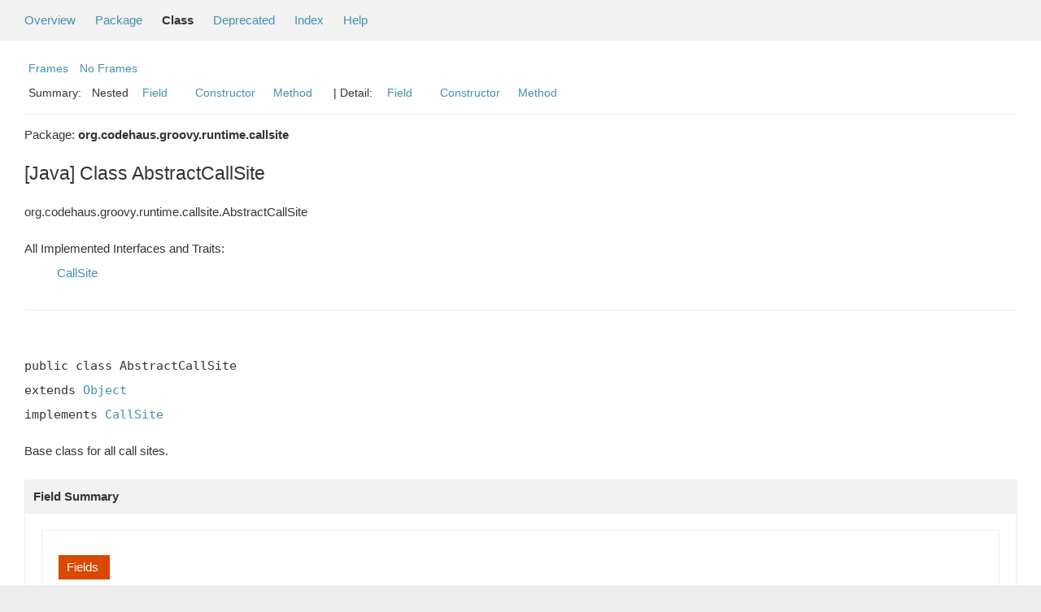

--- FILE ---
content_type: text/html; charset=windows-1252
request_url: https://docs.groovy-lang.org/docs/groovy-3.0.5/html/gapi/org/codehaus/groovy/runtime/callsite/AbstractCallSite.html
body_size: 4902
content:
<!--

     Licensed to the Apache Software Foundation (ASF) under one
     or more contributor license agreements.  See the NOTICE file
     distributed with this work for additional information
     regarding copyright ownership.  The ASF licenses this file
     to you under the Apache License, Version 2.0 (the
     "License"); you may not use this file except in compliance
     with the License.  You may obtain a copy of the License at

       http://www.apache.org/licenses/LICENSE-2.0

     Unless required by applicable law or agreed to in writing,
     software distributed under the License is distributed on an
     "AS IS" BASIS, WITHOUT WARRANTIES OR CONDITIONS OF ANY
     KIND, either express or implied.  See the License for the
     specific language governing permissions and limitations
     under the License.

-->
<!DOCTYPE HTML PUBLIC "-//W3C//DTD HTML 4.01 Transitional//EN" "http://www.w3.org/TR/html4/loose.dtd">
<!-- **************************************************************** -->
<!-- *  PLEASE KEEP COMPLICATED EXPRESSIONS OUT OF THESE TEMPLATES, * -->
<!-- *  i.e. only iterate & print data where possible. Thanks, Jez. * -->
<!-- **************************************************************** -->

<html>
<head>
    <!-- Generated by groovydoc -->
    <title>AbstractCallSite (groovy 3.0.5 API)</title>
    
    <meta http-equiv="Content-Type" content="text/html; charset=windows-1252">
    <link href="../../../../../groovy.ico" type="image/x-icon" rel="shortcut icon">
    <link href="../../../../../groovy.ico" type="image/x-icon" rel="icon">
    <link rel="stylesheet" type="text/css" href="../../../../../stylesheet.css" title="Style">

<body class="center">
<script type="text/javascript">if(location.href.indexOf('is-external=true')==-1){parent.document.title="AbstractCallSite (groovy 3.0.5 API)";}</script>
<noscript>
    <div>JavaScript is disabled on your browser.</div>
</noscript>
<!-- ========= START OF TOP NAVBAR ======= -->
<div class="topNav"><a name="navbar_top">
    <!--   -->
</a><a href="#skip-navbar_top" title="Skip navigation links"></a><a name="navbar_top_firstrow">
    <!--   -->
</a>
    <ul class="navList" title="Navigation">
        <li><a href="../../../../../overview-summary.html">Overview</a></li>
        <li><a href="package-summary.html">Package</a></li>
        <li class="navBarCell1Rev">Class</li>
        <li><a href="../../../../../deprecated-list.html">Deprecated</a></li>
        <li><a href="../../../../../index-all.html">Index</a></li>
        <li><a href="../../../../../help-doc.html">Help</a></li>
    </ul>
</div>

<div class="subNav">
    <div>
        <ul class="navList">
            <li><a href="../../../../../index.html?org/codehaus/groovy/runtime/callsite/AbstractCallSite" target="_top">Frames</a></li>
            <li><a href="AbstractCallSite.html" target="_top">No Frames</a></li>
        </ul>
    </div>
    <div>
        <ul class="subNavList">
            <li>Summary:&nbsp;</li>
            Nested&nbsp;&nbsp;&nbsp;<li><a href="#field_summary">Field</a></li>&nbsp;&nbsp;&nbsp;&nbsp;&nbsp;&nbsp;<li><a href="#constructor_summary">Constructor</a></li>&nbsp;&nbsp;&nbsp;<li><a href="#method_summary">Method</a></li>&nbsp;&nbsp;&nbsp;
        </ul>
        <ul class="subNavList">
            <li>&nbsp;|&nbsp;Detail:&nbsp;</li>
            <li><a href="#field_detail">Field</a></li>&nbsp;&nbsp;&nbsp;&nbsp;&nbsp;&nbsp;<li><a href="#constructor_detail">Constructor</a></li>&nbsp;&nbsp;&nbsp;<li><a href="#method_detail">Method</a></li>&nbsp;&nbsp;&nbsp;
        </ul>
    </div>
    <a name="skip-navbar_top">
        <!--   -->
    </a></div>
<!-- ========= END OF TOP NAVBAR ========= -->

<!-- ======== START OF CLASS DATA ======== -->
<div class="header">

    <div class="subTitle">Package: <strong>org.codehaus.groovy.runtime.callsite</strong></div>

    <h2 title="[Java] Class AbstractCallSite" class="title">[Java] Class AbstractCallSite</h2>
</div>
<div class="contentContainer">
<ul class="inheritance">
<li><ul class="inheritance"></ul></li><li>org.codehaus.groovy.runtime.callsite.AbstractCallSite
</ul>
<div class="description">
    <ul class="blockList">
        <li class="blockList">

            <dl>
                <dt>All Implemented Interfaces and Traits:</dt>
                <dd><a href='../../../../../org/codehaus/groovy/runtime/callsite/CallSite.html'>CallSite</a></dd>
            </dl>
    

            <!-- todo: direct known subclasses -->
            <hr>
            <br>

<pre>public&nbsp;class AbstractCallSite
extends <a href='https://docs.oracle.com/javase/8/docs/api/java/lang/Object.html' title='Object'>Object</a>
implements <a href='../../../../../org/codehaus/groovy/runtime/callsite/CallSite.html'>CallSite</a></pre>

    <p> Base class for all call sites.
 </p>

          </li>
    </ul>
</div>

<div class="summary">
    <ul class="blockList">
        <li class="blockList">
        <!-- =========== NESTED CLASS SUMMARY =========== -->
        

        <!-- =========== ENUM CONSTANT SUMMARY =========== -->
        
        <!-- =========== FIELD SUMMARY =========== -->
        
            <ul class="blockList">
                <li class="blockList"><a name="field_summary"><!--   --></a>
                    <h3>Field Summary</h3>
                    <ul class="blockList">
                    <table class="overviewSummary" border="0" cellpadding="3" cellspacing="0" summary="Enum constants summary table">
                        <caption><span>Fields</span><span class="tabEnd">&nbsp;</span></caption>
                        <tr>
                            <th class="colFirst" scope="col">Modifiers</th>
                            <th class="colLast" scope="col">Name</th>
                            <th class="colLast" scope="col">Description</th>
                        </tr>
                        
                        <tr class="altColor">
                            <td class="colFirst"><code><strong>protected&nbsp;<a href='../../../../../org/codehaus/groovy/runtime/callsite/CallSiteArray.html'>CallSiteArray</a></strong></code>&nbsp;</td>
                            <td class="colLast"><code><a href="#array">array</a></code></td>
                            <td class="colLast"></td>
                        </tr>
                        
                        <tr class="rowColor">
                            <td class="colFirst"><code><strong>protected&nbsp;int</strong></code>&nbsp;</td>
                            <td class="colLast"><code><a href="#index">index</a></code></td>
                            <td class="colLast"></td>
                        </tr>
                        
                        <tr class="altColor">
                            <td class="colFirst"><code><strong>protected&nbsp;<a href='https://docs.oracle.com/javase/8/docs/api/java/lang/String.html' title='String'>String</a></strong></code>&nbsp;</td>
                            <td class="colLast"><code><a href="#name">name</a></code></td>
                            <td class="colLast"></td>
                        </tr>
                        
                    </table>
                   </ul>
                </li>
                
            </ul>
        

        <!-- =========== PROPERTY SUMMARY =========== -->
        

        <!-- =========== ELEMENT SUMMARY =========== -->
        

        
        <!-- ======== CONSTRUCTOR SUMMARY ======== -->
        <ul class="blockList">
                <li class="blockList"><a name="constructor_summary"><!--   --></a>
                    <h3>Constructor Summary</h3>
                    <ul class="blockList">
                    <table class="overviewSummary" border="0" cellpadding="3" cellspacing="0" summary="Constructors Summary table">
                        <caption><span>Constructors</span><span class="tabEnd">&nbsp;</span></caption>
                        <tr>
                            <th class="colFirst" scope="col">Constructor and description</th>
                        </tr>
                        
                        <tr class="altColor">
                            <td class="colFirst">
                                <code><a href="#AbstractCallSite(org.codehaus.groovy.runtime.callsite.CallSiteArray, int, java.lang.String)">AbstractCallSite</a>
                                (<a href='../../../../../org/codehaus/groovy/runtime/callsite/CallSiteArray.html'>CallSiteArray</a> array, int index, <a href='https://docs.oracle.com/javase/8/docs/api/java/lang/String.html' title='String'>String</a> name)</code><br></td>
                        </tr>
                        
                        <tr class="rowColor">
                            <td class="colFirst">
                                <code><a href="#AbstractCallSite(org.codehaus.groovy.runtime.callsite.CallSite)">AbstractCallSite</a>
                                (<a href='../../../../../org/codehaus/groovy/runtime/callsite/CallSite.html'>CallSite</a> prev)</code><br></td>
                        </tr>
                        
                    </table>
                   </ul>
              </li>
        </ul>
        

        
        <!-- ========== METHOD SUMMARY =========== -->
        <ul class="blockList">
            
            <li class="blockList"><a name="method_summary"><!--   --></a>
                    <h3>Methods Summary</h3>
                    <ul class="blockList">
                    <table class="overviewSummary" border="0" cellpadding="3" cellspacing="0" summary="Methods Summary table">
                        <caption><span>Methods</span><span class="tabEnd">&nbsp;</span></caption>
                        <tr>
                            <th class="colFirst" scope="col">Type Params</th>
                            <th class="colLast" scope="col">Return Type</th>
                            <th class="colLast" scope="col">Name and description</th>
                        </tr>
                        
                        <tr class="altColor">
                            <td class="colFirst"><code></code></td>
                            <td class="colLast"><code>public&nbsp;<a href='../../../../../org/codehaus/groovy/runtime/callsite/CallSite.html'>CallSite</a></code></td>
                            <td class="colLast"><code><strong><a href="#acceptGetProperty(java.lang.Object)">acceptGetProperty</a></strong>(<a href='https://docs.oracle.com/javase/8/docs/api/java/lang/Object.html' title='Object'>Object</a> receiver)</code><br></td>
                        </tr>
                        
                        <tr class="rowColor">
                            <td class="colFirst"><code></code></td>
                            <td class="colLast"><code>public&nbsp;<a href='../../../../../org/codehaus/groovy/runtime/callsite/CallSite.html'>CallSite</a></code></td>
                            <td class="colLast"><code><strong><a href="#acceptGroovyObjectGetProperty(java.lang.Object)">acceptGroovyObjectGetProperty</a></strong>(<a href='https://docs.oracle.com/javase/8/docs/api/java/lang/Object.html' title='Object'>Object</a> receiver)</code><br></td>
                        </tr>
                        
                        <tr class="altColor">
                            <td class="colFirst"><code></code></td>
                            <td class="colLast"><code>public&nbsp;<a href='https://docs.oracle.com/javase/8/docs/api/java/lang/Object.html' title='Object'>Object</a></code></td>
                            <td class="colLast"><code><strong><a href="#call(java.lang.Object, java.lang.Object)">call</a></strong>(<a href='https://docs.oracle.com/javase/8/docs/api/java/lang/Object.html' title='Object'>Object</a> receiver, <a href='https://docs.oracle.com/javase/8/docs/api/java/lang/Object.html' title='Object'>Object</a>[] args)</code><br></td>
                        </tr>
                        
                        <tr class="rowColor">
                            <td class="colFirst"><code></code></td>
                            <td class="colLast"><code>public&nbsp;<a href='https://docs.oracle.com/javase/8/docs/api/java/lang/Object.html' title='Object'>Object</a></code></td>
                            <td class="colLast"><code><strong><a href="#call(java.lang.Object)">call</a></strong>(<a href='https://docs.oracle.com/javase/8/docs/api/java/lang/Object.html' title='Object'>Object</a> receiver)</code><br></td>
                        </tr>
                        
                        <tr class="altColor">
                            <td class="colFirst"><code></code></td>
                            <td class="colLast"><code>public&nbsp;<a href='https://docs.oracle.com/javase/8/docs/api/java/lang/Object.html' title='Object'>Object</a></code></td>
                            <td class="colLast"><code><strong><a href="#call(java.lang.Object, java.lang.Object)">call</a></strong>(<a href='https://docs.oracle.com/javase/8/docs/api/java/lang/Object.html' title='Object'>Object</a> receiver, <a href='https://docs.oracle.com/javase/8/docs/api/java/lang/Object.html' title='Object'>Object</a> arg1)</code><br></td>
                        </tr>
                        
                        <tr class="rowColor">
                            <td class="colFirst"><code></code></td>
                            <td class="colLast"><code>public&nbsp;<a href='https://docs.oracle.com/javase/8/docs/api/java/lang/Object.html' title='Object'>Object</a></code></td>
                            <td class="colLast"><code><strong><a href="#call(java.lang.Object, java.lang.Object, java.lang.Object)">call</a></strong>(<a href='https://docs.oracle.com/javase/8/docs/api/java/lang/Object.html' title='Object'>Object</a> receiver, <a href='https://docs.oracle.com/javase/8/docs/api/java/lang/Object.html' title='Object'>Object</a> arg1, <a href='https://docs.oracle.com/javase/8/docs/api/java/lang/Object.html' title='Object'>Object</a> arg2)</code><br></td>
                        </tr>
                        
                        <tr class="altColor">
                            <td class="colFirst"><code></code></td>
                            <td class="colLast"><code>public&nbsp;<a href='https://docs.oracle.com/javase/8/docs/api/java/lang/Object.html' title='Object'>Object</a></code></td>
                            <td class="colLast"><code><strong><a href="#call(java.lang.Object, java.lang.Object, java.lang.Object, java.lang.Object)">call</a></strong>(<a href='https://docs.oracle.com/javase/8/docs/api/java/lang/Object.html' title='Object'>Object</a> receiver, <a href='https://docs.oracle.com/javase/8/docs/api/java/lang/Object.html' title='Object'>Object</a> arg1, <a href='https://docs.oracle.com/javase/8/docs/api/java/lang/Object.html' title='Object'>Object</a> arg2, <a href='https://docs.oracle.com/javase/8/docs/api/java/lang/Object.html' title='Object'>Object</a> arg3)</code><br></td>
                        </tr>
                        
                        <tr class="rowColor">
                            <td class="colFirst"><code></code></td>
                            <td class="colLast"><code>public&nbsp;<a href='https://docs.oracle.com/javase/8/docs/api/java/lang/Object.html' title='Object'>Object</a></code></td>
                            <td class="colLast"><code><strong><a href="#call(java.lang.Object, java.lang.Object, java.lang.Object, java.lang.Object, java.lang.Object)">call</a></strong>(<a href='https://docs.oracle.com/javase/8/docs/api/java/lang/Object.html' title='Object'>Object</a> receiver, <a href='https://docs.oracle.com/javase/8/docs/api/java/lang/Object.html' title='Object'>Object</a> arg1, <a href='https://docs.oracle.com/javase/8/docs/api/java/lang/Object.html' title='Object'>Object</a> arg2, <a href='https://docs.oracle.com/javase/8/docs/api/java/lang/Object.html' title='Object'>Object</a> arg3, <a href='https://docs.oracle.com/javase/8/docs/api/java/lang/Object.html' title='Object'>Object</a> arg4)</code><br></td>
                        </tr>
                        
                        <tr class="altColor">
                            <td class="colFirst"><code></code></td>
                            <td class="colLast"><code>public&nbsp;<a href='https://docs.oracle.com/javase/8/docs/api/java/lang/Object.html' title='Object'>Object</a></code></td>
                            <td class="colLast"><code><strong><a href="#callConstructor(java.lang.Object, java.lang.Object)">callConstructor</a></strong>(<a href='https://docs.oracle.com/javase/8/docs/api/java/lang/Object.html' title='Object'>Object</a> receiver, <a href='https://docs.oracle.com/javase/8/docs/api/java/lang/Object.html' title='Object'>Object</a>[] args)</code><br></td>
                        </tr>
                        
                        <tr class="rowColor">
                            <td class="colFirst"><code></code></td>
                            <td class="colLast"><code>public&nbsp;<a href='https://docs.oracle.com/javase/8/docs/api/java/lang/Object.html' title='Object'>Object</a></code></td>
                            <td class="colLast"><code><strong><a href="#callConstructor(java.lang.Object)">callConstructor</a></strong>(<a href='https://docs.oracle.com/javase/8/docs/api/java/lang/Object.html' title='Object'>Object</a> receiver)</code><br></td>
                        </tr>
                        
                        <tr class="altColor">
                            <td class="colFirst"><code></code></td>
                            <td class="colLast"><code>public&nbsp;<a href='https://docs.oracle.com/javase/8/docs/api/java/lang/Object.html' title='Object'>Object</a></code></td>
                            <td class="colLast"><code><strong><a href="#callConstructor(java.lang.Object, java.lang.Object)">callConstructor</a></strong>(<a href='https://docs.oracle.com/javase/8/docs/api/java/lang/Object.html' title='Object'>Object</a> receiver, <a href='https://docs.oracle.com/javase/8/docs/api/java/lang/Object.html' title='Object'>Object</a> arg1)</code><br></td>
                        </tr>
                        
                        <tr class="rowColor">
                            <td class="colFirst"><code></code></td>
                            <td class="colLast"><code>public&nbsp;<a href='https://docs.oracle.com/javase/8/docs/api/java/lang/Object.html' title='Object'>Object</a></code></td>
                            <td class="colLast"><code><strong><a href="#callConstructor(java.lang.Object, java.lang.Object, java.lang.Object)">callConstructor</a></strong>(<a href='https://docs.oracle.com/javase/8/docs/api/java/lang/Object.html' title='Object'>Object</a> receiver, <a href='https://docs.oracle.com/javase/8/docs/api/java/lang/Object.html' title='Object'>Object</a> arg1, <a href='https://docs.oracle.com/javase/8/docs/api/java/lang/Object.html' title='Object'>Object</a> arg2)</code><br></td>
                        </tr>
                        
                        <tr class="altColor">
                            <td class="colFirst"><code></code></td>
                            <td class="colLast"><code>public&nbsp;<a href='https://docs.oracle.com/javase/8/docs/api/java/lang/Object.html' title='Object'>Object</a></code></td>
                            <td class="colLast"><code><strong><a href="#callConstructor(java.lang.Object, java.lang.Object, java.lang.Object, java.lang.Object)">callConstructor</a></strong>(<a href='https://docs.oracle.com/javase/8/docs/api/java/lang/Object.html' title='Object'>Object</a> receiver, <a href='https://docs.oracle.com/javase/8/docs/api/java/lang/Object.html' title='Object'>Object</a> arg1, <a href='https://docs.oracle.com/javase/8/docs/api/java/lang/Object.html' title='Object'>Object</a> arg2, <a href='https://docs.oracle.com/javase/8/docs/api/java/lang/Object.html' title='Object'>Object</a> arg3)</code><br></td>
                        </tr>
                        
                        <tr class="rowColor">
                            <td class="colFirst"><code></code></td>
                            <td class="colLast"><code>public&nbsp;<a href='https://docs.oracle.com/javase/8/docs/api/java/lang/Object.html' title='Object'>Object</a></code></td>
                            <td class="colLast"><code><strong><a href="#callConstructor(java.lang.Object, java.lang.Object, java.lang.Object, java.lang.Object, java.lang.Object)">callConstructor</a></strong>(<a href='https://docs.oracle.com/javase/8/docs/api/java/lang/Object.html' title='Object'>Object</a> receiver, <a href='https://docs.oracle.com/javase/8/docs/api/java/lang/Object.html' title='Object'>Object</a> arg1, <a href='https://docs.oracle.com/javase/8/docs/api/java/lang/Object.html' title='Object'>Object</a> arg2, <a href='https://docs.oracle.com/javase/8/docs/api/java/lang/Object.html' title='Object'>Object</a> arg3, <a href='https://docs.oracle.com/javase/8/docs/api/java/lang/Object.html' title='Object'>Object</a> arg4)</code><br></td>
                        </tr>
                        
                        <tr class="altColor">
                            <td class="colFirst"><code></code></td>
                            <td class="colLast"><code>public&nbsp;<a href='https://docs.oracle.com/javase/8/docs/api/java/lang/Object.html' title='Object'>Object</a></code></td>
                            <td class="colLast"><code><strong><a href="#callCurrent(groovy.lang.GroovyObject, java.lang.Object)">callCurrent</a></strong>(<a href='../../../../../groovy/lang/GroovyObject.html'>GroovyObject</a> receiver, <a href='https://docs.oracle.com/javase/8/docs/api/java/lang/Object.html' title='Object'>Object</a>[] args)</code><br></td>
                        </tr>
                        
                        <tr class="rowColor">
                            <td class="colFirst"><code></code></td>
                            <td class="colLast"><code>public&nbsp;<a href='https://docs.oracle.com/javase/8/docs/api/java/lang/Object.html' title='Object'>Object</a></code></td>
                            <td class="colLast"><code><strong><a href="#callCurrent(groovy.lang.GroovyObject)">callCurrent</a></strong>(<a href='../../../../../groovy/lang/GroovyObject.html'>GroovyObject</a> receiver)</code><br></td>
                        </tr>
                        
                        <tr class="altColor">
                            <td class="colFirst"><code></code></td>
                            <td class="colLast"><code>public&nbsp;<a href='https://docs.oracle.com/javase/8/docs/api/java/lang/Object.html' title='Object'>Object</a></code></td>
                            <td class="colLast"><code><strong><a href="#callCurrent(groovy.lang.GroovyObject, java.lang.Object)">callCurrent</a></strong>(<a href='../../../../../groovy/lang/GroovyObject.html'>GroovyObject</a> receiver, <a href='https://docs.oracle.com/javase/8/docs/api/java/lang/Object.html' title='Object'>Object</a> arg1)</code><br></td>
                        </tr>
                        
                        <tr class="rowColor">
                            <td class="colFirst"><code></code></td>
                            <td class="colLast"><code>public&nbsp;<a href='https://docs.oracle.com/javase/8/docs/api/java/lang/Object.html' title='Object'>Object</a></code></td>
                            <td class="colLast"><code><strong><a href="#callCurrent(groovy.lang.GroovyObject, java.lang.Object, java.lang.Object)">callCurrent</a></strong>(<a href='../../../../../groovy/lang/GroovyObject.html'>GroovyObject</a> receiver, <a href='https://docs.oracle.com/javase/8/docs/api/java/lang/Object.html' title='Object'>Object</a> arg1, <a href='https://docs.oracle.com/javase/8/docs/api/java/lang/Object.html' title='Object'>Object</a> arg2)</code><br></td>
                        </tr>
                        
                        <tr class="altColor">
                            <td class="colFirst"><code></code></td>
                            <td class="colLast"><code>public&nbsp;<a href='https://docs.oracle.com/javase/8/docs/api/java/lang/Object.html' title='Object'>Object</a></code></td>
                            <td class="colLast"><code><strong><a href="#callCurrent(groovy.lang.GroovyObject, java.lang.Object, java.lang.Object, java.lang.Object)">callCurrent</a></strong>(<a href='../../../../../groovy/lang/GroovyObject.html'>GroovyObject</a> receiver, <a href='https://docs.oracle.com/javase/8/docs/api/java/lang/Object.html' title='Object'>Object</a> arg1, <a href='https://docs.oracle.com/javase/8/docs/api/java/lang/Object.html' title='Object'>Object</a> arg2, <a href='https://docs.oracle.com/javase/8/docs/api/java/lang/Object.html' title='Object'>Object</a> arg3)</code><br></td>
                        </tr>
                        
                        <tr class="rowColor">
                            <td class="colFirst"><code></code></td>
                            <td class="colLast"><code>public&nbsp;<a href='https://docs.oracle.com/javase/8/docs/api/java/lang/Object.html' title='Object'>Object</a></code></td>
                            <td class="colLast"><code><strong><a href="#callCurrent(groovy.lang.GroovyObject, java.lang.Object, java.lang.Object, java.lang.Object, java.lang.Object)">callCurrent</a></strong>(<a href='../../../../../groovy/lang/GroovyObject.html'>GroovyObject</a> receiver, <a href='https://docs.oracle.com/javase/8/docs/api/java/lang/Object.html' title='Object'>Object</a> arg1, <a href='https://docs.oracle.com/javase/8/docs/api/java/lang/Object.html' title='Object'>Object</a> arg2, <a href='https://docs.oracle.com/javase/8/docs/api/java/lang/Object.html' title='Object'>Object</a> arg3, <a href='https://docs.oracle.com/javase/8/docs/api/java/lang/Object.html' title='Object'>Object</a> arg4)</code><br></td>
                        </tr>
                        
                        <tr class="altColor">
                            <td class="colFirst"><code></code></td>
                            <td class="colLast"><code>public&nbsp;<a href='https://docs.oracle.com/javase/8/docs/api/java/lang/Object.html' title='Object'>Object</a></code></td>
                            <td class="colLast"><code><strong><a href="#callGetProperty(java.lang.Object)">callGetProperty</a></strong>(<a href='https://docs.oracle.com/javase/8/docs/api/java/lang/Object.html' title='Object'>Object</a> receiver)</code><br></td>
                        </tr>
                        
                        <tr class="rowColor">
                            <td class="colFirst"><code></code></td>
                            <td class="colLast"><code>public&nbsp;final&nbsp;<a href='https://docs.oracle.com/javase/8/docs/api/java/lang/Object.html' title='Object'>Object</a></code></td>
                            <td class="colLast"><code><strong><a href="#callGetPropertySafe(java.lang.Object)">callGetPropertySafe</a></strong>(<a href='https://docs.oracle.com/javase/8/docs/api/java/lang/Object.html' title='Object'>Object</a> receiver)</code><br></td>
                        </tr>
                        
                        <tr class="altColor">
                            <td class="colFirst"><code></code></td>
                            <td class="colLast"><code>public&nbsp;<a href='https://docs.oracle.com/javase/8/docs/api/java/lang/Object.html' title='Object'>Object</a></code></td>
                            <td class="colLast"><code><strong><a href="#callGroovyObjectGetProperty(java.lang.Object)">callGroovyObjectGetProperty</a></strong>(<a href='https://docs.oracle.com/javase/8/docs/api/java/lang/Object.html' title='Object'>Object</a> receiver)</code><br></td>
                        </tr>
                        
                        <tr class="rowColor">
                            <td class="colFirst"><code></code></td>
                            <td class="colLast"><code>public&nbsp;final&nbsp;<a href='https://docs.oracle.com/javase/8/docs/api/java/lang/Object.html' title='Object'>Object</a></code></td>
                            <td class="colLast"><code><strong><a href="#callGroovyObjectGetPropertySafe(java.lang.Object)">callGroovyObjectGetPropertySafe</a></strong>(<a href='https://docs.oracle.com/javase/8/docs/api/java/lang/Object.html' title='Object'>Object</a> receiver)</code><br></td>
                        </tr>
                        
                        <tr class="altColor">
                            <td class="colFirst"><code></code></td>
                            <td class="colLast"><code>public&nbsp;final&nbsp;<a href='https://docs.oracle.com/javase/8/docs/api/java/lang/Object.html' title='Object'>Object</a></code></td>
                            <td class="colLast"><code><strong><a href="#callSafe(java.lang.Object, java.lang.Object)">callSafe</a></strong>(<a href='https://docs.oracle.com/javase/8/docs/api/java/lang/Object.html' title='Object'>Object</a> receiver, <a href='https://docs.oracle.com/javase/8/docs/api/java/lang/Object.html' title='Object'>Object</a>[] args)</code><br></td>
                        </tr>
                        
                        <tr class="rowColor">
                            <td class="colFirst"><code></code></td>
                            <td class="colLast"><code>public&nbsp;final&nbsp;<a href='https://docs.oracle.com/javase/8/docs/api/java/lang/Object.html' title='Object'>Object</a></code></td>
                            <td class="colLast"><code><strong><a href="#callSafe(java.lang.Object)">callSafe</a></strong>(<a href='https://docs.oracle.com/javase/8/docs/api/java/lang/Object.html' title='Object'>Object</a> receiver)</code><br></td>
                        </tr>
                        
                        <tr class="altColor">
                            <td class="colFirst"><code></code></td>
                            <td class="colLast"><code>public&nbsp;final&nbsp;<a href='https://docs.oracle.com/javase/8/docs/api/java/lang/Object.html' title='Object'>Object</a></code></td>
                            <td class="colLast"><code><strong><a href="#callSafe(java.lang.Object, java.lang.Object)">callSafe</a></strong>(<a href='https://docs.oracle.com/javase/8/docs/api/java/lang/Object.html' title='Object'>Object</a> receiver, <a href='https://docs.oracle.com/javase/8/docs/api/java/lang/Object.html' title='Object'>Object</a> arg1)</code><br></td>
                        </tr>
                        
                        <tr class="rowColor">
                            <td class="colFirst"><code></code></td>
                            <td class="colLast"><code>public&nbsp;final&nbsp;<a href='https://docs.oracle.com/javase/8/docs/api/java/lang/Object.html' title='Object'>Object</a></code></td>
                            <td class="colLast"><code><strong><a href="#callSafe(java.lang.Object, java.lang.Object, java.lang.Object)">callSafe</a></strong>(<a href='https://docs.oracle.com/javase/8/docs/api/java/lang/Object.html' title='Object'>Object</a> receiver, <a href='https://docs.oracle.com/javase/8/docs/api/java/lang/Object.html' title='Object'>Object</a> arg1, <a href='https://docs.oracle.com/javase/8/docs/api/java/lang/Object.html' title='Object'>Object</a> arg2)</code><br></td>
                        </tr>
                        
                        <tr class="altColor">
                            <td class="colFirst"><code></code></td>
                            <td class="colLast"><code>public&nbsp;final&nbsp;<a href='https://docs.oracle.com/javase/8/docs/api/java/lang/Object.html' title='Object'>Object</a></code></td>
                            <td class="colLast"><code><strong><a href="#callSafe(java.lang.Object, java.lang.Object, java.lang.Object, java.lang.Object)">callSafe</a></strong>(<a href='https://docs.oracle.com/javase/8/docs/api/java/lang/Object.html' title='Object'>Object</a> receiver, <a href='https://docs.oracle.com/javase/8/docs/api/java/lang/Object.html' title='Object'>Object</a> arg1, <a href='https://docs.oracle.com/javase/8/docs/api/java/lang/Object.html' title='Object'>Object</a> arg2, <a href='https://docs.oracle.com/javase/8/docs/api/java/lang/Object.html' title='Object'>Object</a> arg3)</code><br></td>
                        </tr>
                        
                        <tr class="rowColor">
                            <td class="colFirst"><code></code></td>
                            <td class="colLast"><code>public&nbsp;<a href='https://docs.oracle.com/javase/8/docs/api/java/lang/Object.html' title='Object'>Object</a></code></td>
                            <td class="colLast"><code><strong><a href="#callSafe(java.lang.Object, java.lang.Object, java.lang.Object, java.lang.Object, java.lang.Object)">callSafe</a></strong>(<a href='https://docs.oracle.com/javase/8/docs/api/java/lang/Object.html' title='Object'>Object</a> receiver, <a href='https://docs.oracle.com/javase/8/docs/api/java/lang/Object.html' title='Object'>Object</a> arg1, <a href='https://docs.oracle.com/javase/8/docs/api/java/lang/Object.html' title='Object'>Object</a> arg2, <a href='https://docs.oracle.com/javase/8/docs/api/java/lang/Object.html' title='Object'>Object</a> arg3, <a href='https://docs.oracle.com/javase/8/docs/api/java/lang/Object.html' title='Object'>Object</a> arg4)</code><br></td>
                        </tr>
                        
                        <tr class="altColor">
                            <td class="colFirst"><code></code></td>
                            <td class="colLast"><code>public&nbsp;<a href='https://docs.oracle.com/javase/8/docs/api/java/lang/Object.html' title='Object'>Object</a></code></td>
                            <td class="colLast"><code><strong><a href="#callStatic(java.lang.Class, java.lang.Object)">callStatic</a></strong>(<a href='https://docs.oracle.com/javase/8/docs/api/java/lang/Class.html' title='Class'>Class</a> receiver, <a href='https://docs.oracle.com/javase/8/docs/api/java/lang/Object.html' title='Object'>Object</a>[] args)</code><br></td>
                        </tr>
                        
                        <tr class="rowColor">
                            <td class="colFirst"><code></code></td>
                            <td class="colLast"><code>public&nbsp;<a href='https://docs.oracle.com/javase/8/docs/api/java/lang/Object.html' title='Object'>Object</a></code></td>
                            <td class="colLast"><code><strong><a href="#callStatic(java.lang.Class)">callStatic</a></strong>(<a href='https://docs.oracle.com/javase/8/docs/api/java/lang/Class.html' title='Class'>Class</a> receiver)</code><br></td>
                        </tr>
                        
                        <tr class="altColor">
                            <td class="colFirst"><code></code></td>
                            <td class="colLast"><code>public&nbsp;<a href='https://docs.oracle.com/javase/8/docs/api/java/lang/Object.html' title='Object'>Object</a></code></td>
                            <td class="colLast"><code><strong><a href="#callStatic(java.lang.Class, java.lang.Object)">callStatic</a></strong>(<a href='https://docs.oracle.com/javase/8/docs/api/java/lang/Class.html' title='Class'>Class</a> receiver, <a href='https://docs.oracle.com/javase/8/docs/api/java/lang/Object.html' title='Object'>Object</a> arg1)</code><br></td>
                        </tr>
                        
                        <tr class="rowColor">
                            <td class="colFirst"><code></code></td>
                            <td class="colLast"><code>public&nbsp;<a href='https://docs.oracle.com/javase/8/docs/api/java/lang/Object.html' title='Object'>Object</a></code></td>
                            <td class="colLast"><code><strong><a href="#callStatic(java.lang.Class, java.lang.Object, java.lang.Object)">callStatic</a></strong>(<a href='https://docs.oracle.com/javase/8/docs/api/java/lang/Class.html' title='Class'>Class</a> receiver, <a href='https://docs.oracle.com/javase/8/docs/api/java/lang/Object.html' title='Object'>Object</a> arg1, <a href='https://docs.oracle.com/javase/8/docs/api/java/lang/Object.html' title='Object'>Object</a> arg2)</code><br></td>
                        </tr>
                        
                        <tr class="altColor">
                            <td class="colFirst"><code></code></td>
                            <td class="colLast"><code>public&nbsp;<a href='https://docs.oracle.com/javase/8/docs/api/java/lang/Object.html' title='Object'>Object</a></code></td>
                            <td class="colLast"><code><strong><a href="#callStatic(java.lang.Class, java.lang.Object, java.lang.Object, java.lang.Object)">callStatic</a></strong>(<a href='https://docs.oracle.com/javase/8/docs/api/java/lang/Class.html' title='Class'>Class</a> receiver, <a href='https://docs.oracle.com/javase/8/docs/api/java/lang/Object.html' title='Object'>Object</a> arg1, <a href='https://docs.oracle.com/javase/8/docs/api/java/lang/Object.html' title='Object'>Object</a> arg2, <a href='https://docs.oracle.com/javase/8/docs/api/java/lang/Object.html' title='Object'>Object</a> arg3)</code><br></td>
                        </tr>
                        
                        <tr class="rowColor">
                            <td class="colFirst"><code></code></td>
                            <td class="colLast"><code>public&nbsp;<a href='https://docs.oracle.com/javase/8/docs/api/java/lang/Object.html' title='Object'>Object</a></code></td>
                            <td class="colLast"><code><strong><a href="#callStatic(java.lang.Class, java.lang.Object, java.lang.Object, java.lang.Object, java.lang.Object)">callStatic</a></strong>(<a href='https://docs.oracle.com/javase/8/docs/api/java/lang/Class.html' title='Class'>Class</a> receiver, <a href='https://docs.oracle.com/javase/8/docs/api/java/lang/Object.html' title='Object'>Object</a> arg1, <a href='https://docs.oracle.com/javase/8/docs/api/java/lang/Object.html' title='Object'>Object</a> arg2, <a href='https://docs.oracle.com/javase/8/docs/api/java/lang/Object.html' title='Object'>Object</a> arg3, <a href='https://docs.oracle.com/javase/8/docs/api/java/lang/Object.html' title='Object'>Object</a> arg4)</code><br></td>
                        </tr>
                        
                        <tr class="altColor">
                            <td class="colFirst"><code></code></td>
                            <td class="colLast"><code>protected&nbsp;final&nbsp;<a href='../../../../../org/codehaus/groovy/runtime/callsite/CallSite.html'>CallSite</a></code></td>
                            <td class="colLast"><code><strong><a href="#createGetPropertySite(java.lang.Object)">createGetPropertySite</a></strong>(<a href='https://docs.oracle.com/javase/8/docs/api/java/lang/Object.html' title='Object'>Object</a> receiver)</code><br></td>
                        </tr>
                        
                        <tr class="rowColor">
                            <td class="colFirst"><code></code></td>
                            <td class="colLast"><code>protected&nbsp;final&nbsp;<a href='../../../../../org/codehaus/groovy/runtime/callsite/CallSite.html'>CallSite</a></code></td>
                            <td class="colLast"><code><strong><a href="#createGroovyObjectGetPropertySite(java.lang.Object)">createGroovyObjectGetPropertySite</a></strong>(<a href='https://docs.oracle.com/javase/8/docs/api/java/lang/Object.html' title='Object'>Object</a> receiver)</code><br></td>
                        </tr>
                        
                        <tr class="altColor">
                            <td class="colFirst"><code></code></td>
                            <td class="colLast"><code>public&nbsp;<a href='../../../../../org/codehaus/groovy/runtime/callsite/CallSiteArray.html'>CallSiteArray</a></code></td>
                            <td class="colLast"><code><strong><a href="#getArray()">getArray</a></strong>()</code><br></td>
                        </tr>
                        
                        <tr class="rowColor">
                            <td class="colFirst"><code></code></td>
                            <td class="colLast"><code>public&nbsp;int</code></td>
                            <td class="colLast"><code><strong><a href="#getIndex()">getIndex</a></strong>()</code><br></td>
                        </tr>
                        
                        <tr class="altColor">
                            <td class="colFirst"><code></code></td>
                            <td class="colLast"><code>public&nbsp;<a href='https://docs.oracle.com/javase/8/docs/api/java/lang/String.html' title='String'>String</a></code></td>
                            <td class="colLast"><code><strong><a href="#getName()">getName</a></strong>()</code><br></td>
                        </tr>
                        
                        <tr class="rowColor">
                            <td class="colFirst"><code></code></td>
                            <td class="colLast"><code>public&nbsp;<a href='https://docs.oracle.com/javase/8/docs/api/java/lang/Object.html' title='Object'>Object</a></code></td>
                            <td class="colLast"><code><strong><a href="#getProperty(java.lang.Object)">getProperty</a></strong>(<a href='https://docs.oracle.com/javase/8/docs/api/java/lang/Object.html' title='Object'>Object</a> receiver)</code><br></td>
                        </tr>
                        
                    </table>
                   </ul>
              </li>
            
            <li class="blockList"><a name="method_summary"><!--   --></a>
                    <h3>Inherited Methods Summary</h3>
                    <ul class="blockList">
                    <table class="overviewSummary" border="0" cellpadding="3" cellspacing="0" summary="Inherited Methods Summary table">
                        <caption><span>Inherited Methods</span><span class="tabEnd">&nbsp;</span></caption>
                        <tr>
                            <th class="colFirst" scope="col">Methods inherited from class</th>
                            <th class="colLast" scope="col">Name</th>
                        </tr>
                        
                        <tr class="altColor">
                            <td class="colFirst"><code>class <a href='https://docs.oracle.com/javase/8/docs/api/java/lang/Object.html' title='Object'>Object</a></code></td>
                            <td class="colLast"><code><a href='https://docs.oracle.com/javase/8/docs/api/java/lang/Object.html#wait(long)' title='wait'>wait</a>, <a href='https://docs.oracle.com/javase/8/docs/api/java/lang/Object.html#wait(long, int)' title='wait'>wait</a>, <a href='https://docs.oracle.com/javase/8/docs/api/java/lang/Object.html#wait()' title='wait'>wait</a>, <a href='https://docs.oracle.com/javase/8/docs/api/java/lang/Object.html#equals(java.lang.Object)' title='equals'>equals</a>, <a href='https://docs.oracle.com/javase/8/docs/api/java/lang/Object.html#toString()' title='toString'>toString</a>, <a href='https://docs.oracle.com/javase/8/docs/api/java/lang/Object.html#hashCode()' title='hashCode'>hashCode</a>, <a href='https://docs.oracle.com/javase/8/docs/api/java/lang/Object.html#getClass()' title='getClass'>getClass</a>, <a href='https://docs.oracle.com/javase/8/docs/api/java/lang/Object.html#notify()' title='notify'>notify</a>, <a href='https://docs.oracle.com/javase/8/docs/api/java/lang/Object.html#notifyAll()' title='notifyAll'>notifyAll</a></code></td>
                        </tr>
                    </table>
                   </ul>
              </li>
                
        </ul>
        
    </li>
    </ul>
</div>

<div class="details">
    <ul class="blockList">
        <li class="blockList">
           

            
            <!-- =========== FIELD DETAIL =========== -->
            <ul class="blockList">
                <li class="blockList"><a name="field_detail">
                    <!--   -->
                </a>
                    <h3>Field Detail</h3>
                    
                        <a name="array"><!-- --></a>
                        <ul class="blockListLast">
                            <li class="blockList">
                                <h4>protected&nbsp;final&nbsp;<a href='../../../../../org/codehaus/groovy/runtime/callsite/CallSiteArray.html'>CallSiteArray</a> <strong>array</strong></h4>
                                <p></p>
                            </li>
                        </ul>
                    
                        <a name="index"><!-- --></a>
                        <ul class="blockListLast">
                            <li class="blockList">
                                <h4>protected&nbsp;final&nbsp;int <strong>index</strong></h4>
                                <p></p>
                            </li>
                        </ul>
                    
                        <a name="name"><!-- --></a>
                        <ul class="blockListLast">
                            <li class="blockList">
                                <h4>protected&nbsp;final&nbsp;<a href='https://docs.oracle.com/javase/8/docs/api/java/lang/String.html' title='String'>String</a> <strong>name</strong></h4>
                                <p></p>
                            </li>
                        </ul>
                    
                </li>
            </ul>
            

            

            

            
            <!-- =========== CONSTRUCTOR DETAIL =========== -->
            <ul class="blockList">
                <li class="blockList"><a name="constructor_detail">
                    <!--   -->
                </a>
                    <h3>Constructor Detail</h3>
                    
                        <a name="AbstractCallSite(org.codehaus.groovy.runtime.callsite.CallSiteArray, int, java.lang.String)"><!-- --></a>
                        <ul class="blockListLast">
                            <li class="blockList">
                                <h4>public&nbsp;<strong>AbstractCallSite</strong>(<a href='../../../../../org/codehaus/groovy/runtime/callsite/CallSiteArray.html'>CallSiteArray</a> array, int index, <a href='https://docs.oracle.com/javase/8/docs/api/java/lang/String.html' title='String'>String</a> name)</h4>
                                <p></p>
                            </li>
                        </ul>
                    
                        <a name="AbstractCallSite(org.codehaus.groovy.runtime.callsite.CallSite)"><!-- --></a>
                        <ul class="blockListLast">
                            <li class="blockList">
                                <h4>public&nbsp;<strong>AbstractCallSite</strong>(<a href='../../../../../org/codehaus/groovy/runtime/callsite/CallSite.html'>CallSite</a> prev)</h4>
                                <p></p>
                            </li>
                        </ul>
                    
                </li>
            </ul>
            


            
            <!-- =========== METHOD DETAIL =========== -->
            <ul class="blockList">
                <li class="blockList"><a name="method_detail">
                    <!--   -->
                </a>
                    <h3>Method Detail</h3>
                    
                        <a name="acceptGetProperty(java.lang.Object)"><!-- --></a>
                        <ul class="blockListLast">
                            <li class="blockList">
                                <h4>public&nbsp;<a href='../../../../../org/codehaus/groovy/runtime/callsite/CallSite.html'>CallSite</a> <strong>acceptGetProperty</strong>(<a href='https://docs.oracle.com/javase/8/docs/api/java/lang/Object.html' title='Object'>Object</a> receiver)</h4>
                                <p></p>
                            </li>
                        </ul>
                    
                        <a name="acceptGroovyObjectGetProperty(java.lang.Object)"><!-- --></a>
                        <ul class="blockListLast">
                            <li class="blockList">
                                <h4>public&nbsp;<a href='../../../../../org/codehaus/groovy/runtime/callsite/CallSite.html'>CallSite</a> <strong>acceptGroovyObjectGetProperty</strong>(<a href='https://docs.oracle.com/javase/8/docs/api/java/lang/Object.html' title='Object'>Object</a> receiver)</h4>
                                <p></p>
                            </li>
                        </ul>
                    
                        <a name="call(java.lang.Object, java.lang.Object)"><!-- --></a>
                        <ul class="blockListLast">
                            <li class="blockList">
                                <h4>@<a href='https://docs.oracle.com/javase/8/docs/api/java/lang/Override.html' title='Override'>Override</a>
public&nbsp;<a href='https://docs.oracle.com/javase/8/docs/api/java/lang/Object.html' title='Object'>Object</a> <strong>call</strong>(<a href='https://docs.oracle.com/javase/8/docs/api/java/lang/Object.html' title='Object'>Object</a> receiver, <a href='https://docs.oracle.com/javase/8/docs/api/java/lang/Object.html' title='Object'>Object</a>[] args)</h4>
                                <p></p>
                            </li>
                        </ul>
                    
                        <a name="call(java.lang.Object)"><!-- --></a>
                        <ul class="blockListLast">
                            <li class="blockList">
                                <h4>@<a href='https://docs.oracle.com/javase/8/docs/api/java/lang/Override.html' title='Override'>Override</a>
public&nbsp;<a href='https://docs.oracle.com/javase/8/docs/api/java/lang/Object.html' title='Object'>Object</a> <strong>call</strong>(<a href='https://docs.oracle.com/javase/8/docs/api/java/lang/Object.html' title='Object'>Object</a> receiver)</h4>
                                <p></p>
                            </li>
                        </ul>
                    
                        <a name="call(java.lang.Object, java.lang.Object)"><!-- --></a>
                        <ul class="blockListLast">
                            <li class="blockList">
                                <h4>@<a href='https://docs.oracle.com/javase/8/docs/api/java/lang/Override.html' title='Override'>Override</a>
public&nbsp;<a href='https://docs.oracle.com/javase/8/docs/api/java/lang/Object.html' title='Object'>Object</a> <strong>call</strong>(<a href='https://docs.oracle.com/javase/8/docs/api/java/lang/Object.html' title='Object'>Object</a> receiver, <a href='https://docs.oracle.com/javase/8/docs/api/java/lang/Object.html' title='Object'>Object</a> arg1)</h4>
                                <p></p>
                            </li>
                        </ul>
                    
                        <a name="call(java.lang.Object, java.lang.Object, java.lang.Object)"><!-- --></a>
                        <ul class="blockListLast">
                            <li class="blockList">
                                <h4>@<a href='https://docs.oracle.com/javase/8/docs/api/java/lang/Override.html' title='Override'>Override</a>
public&nbsp;<a href='https://docs.oracle.com/javase/8/docs/api/java/lang/Object.html' title='Object'>Object</a> <strong>call</strong>(<a href='https://docs.oracle.com/javase/8/docs/api/java/lang/Object.html' title='Object'>Object</a> receiver, <a href='https://docs.oracle.com/javase/8/docs/api/java/lang/Object.html' title='Object'>Object</a> arg1, <a href='https://docs.oracle.com/javase/8/docs/api/java/lang/Object.html' title='Object'>Object</a> arg2)</h4>
                                <p></p>
                            </li>
                        </ul>
                    
                        <a name="call(java.lang.Object, java.lang.Object, java.lang.Object, java.lang.Object)"><!-- --></a>
                        <ul class="blockListLast">
                            <li class="blockList">
                                <h4>@<a href='https://docs.oracle.com/javase/8/docs/api/java/lang/Override.html' title='Override'>Override</a>
public&nbsp;<a href='https://docs.oracle.com/javase/8/docs/api/java/lang/Object.html' title='Object'>Object</a> <strong>call</strong>(<a href='https://docs.oracle.com/javase/8/docs/api/java/lang/Object.html' title='Object'>Object</a> receiver, <a href='https://docs.oracle.com/javase/8/docs/api/java/lang/Object.html' title='Object'>Object</a> arg1, <a href='https://docs.oracle.com/javase/8/docs/api/java/lang/Object.html' title='Object'>Object</a> arg2, <a href='https://docs.oracle.com/javase/8/docs/api/java/lang/Object.html' title='Object'>Object</a> arg3)</h4>
                                <p></p>
                            </li>
                        </ul>
                    
                        <a name="call(java.lang.Object, java.lang.Object, java.lang.Object, java.lang.Object, java.lang.Object)"><!-- --></a>
                        <ul class="blockListLast">
                            <li class="blockList">
                                <h4>@<a href='https://docs.oracle.com/javase/8/docs/api/java/lang/Override.html' title='Override'>Override</a>
public&nbsp;<a href='https://docs.oracle.com/javase/8/docs/api/java/lang/Object.html' title='Object'>Object</a> <strong>call</strong>(<a href='https://docs.oracle.com/javase/8/docs/api/java/lang/Object.html' title='Object'>Object</a> receiver, <a href='https://docs.oracle.com/javase/8/docs/api/java/lang/Object.html' title='Object'>Object</a> arg1, <a href='https://docs.oracle.com/javase/8/docs/api/java/lang/Object.html' title='Object'>Object</a> arg2, <a href='https://docs.oracle.com/javase/8/docs/api/java/lang/Object.html' title='Object'>Object</a> arg3, <a href='https://docs.oracle.com/javase/8/docs/api/java/lang/Object.html' title='Object'>Object</a> arg4)</h4>
                                <p></p>
                            </li>
                        </ul>
                    
                        <a name="callConstructor(java.lang.Object, java.lang.Object)"><!-- --></a>
                        <ul class="blockListLast">
                            <li class="blockList">
                                <h4>@<a href='https://docs.oracle.com/javase/8/docs/api/java/lang/Override.html' title='Override'>Override</a>
public&nbsp;<a href='https://docs.oracle.com/javase/8/docs/api/java/lang/Object.html' title='Object'>Object</a> <strong>callConstructor</strong>(<a href='https://docs.oracle.com/javase/8/docs/api/java/lang/Object.html' title='Object'>Object</a> receiver, <a href='https://docs.oracle.com/javase/8/docs/api/java/lang/Object.html' title='Object'>Object</a>[] args)</h4>
                                <p></p>
                            </li>
                        </ul>
                    
                        <a name="callConstructor(java.lang.Object)"><!-- --></a>
                        <ul class="blockListLast">
                            <li class="blockList">
                                <h4>@<a href='https://docs.oracle.com/javase/8/docs/api/java/lang/Override.html' title='Override'>Override</a>
public&nbsp;<a href='https://docs.oracle.com/javase/8/docs/api/java/lang/Object.html' title='Object'>Object</a> <strong>callConstructor</strong>(<a href='https://docs.oracle.com/javase/8/docs/api/java/lang/Object.html' title='Object'>Object</a> receiver)</h4>
                                <p></p>
                            </li>
                        </ul>
                    
                        <a name="callConstructor(java.lang.Object, java.lang.Object)"><!-- --></a>
                        <ul class="blockListLast">
                            <li class="blockList">
                                <h4>@<a href='https://docs.oracle.com/javase/8/docs/api/java/lang/Override.html' title='Override'>Override</a>
public&nbsp;<a href='https://docs.oracle.com/javase/8/docs/api/java/lang/Object.html' title='Object'>Object</a> <strong>callConstructor</strong>(<a href='https://docs.oracle.com/javase/8/docs/api/java/lang/Object.html' title='Object'>Object</a> receiver, <a href='https://docs.oracle.com/javase/8/docs/api/java/lang/Object.html' title='Object'>Object</a> arg1)</h4>
                                <p></p>
                            </li>
                        </ul>
                    
                        <a name="callConstructor(java.lang.Object, java.lang.Object, java.lang.Object)"><!-- --></a>
                        <ul class="blockListLast">
                            <li class="blockList">
                                <h4>@<a href='https://docs.oracle.com/javase/8/docs/api/java/lang/Override.html' title='Override'>Override</a>
public&nbsp;<a href='https://docs.oracle.com/javase/8/docs/api/java/lang/Object.html' title='Object'>Object</a> <strong>callConstructor</strong>(<a href='https://docs.oracle.com/javase/8/docs/api/java/lang/Object.html' title='Object'>Object</a> receiver, <a href='https://docs.oracle.com/javase/8/docs/api/java/lang/Object.html' title='Object'>Object</a> arg1, <a href='https://docs.oracle.com/javase/8/docs/api/java/lang/Object.html' title='Object'>Object</a> arg2)</h4>
                                <p></p>
                            </li>
                        </ul>
                    
                        <a name="callConstructor(java.lang.Object, java.lang.Object, java.lang.Object, java.lang.Object)"><!-- --></a>
                        <ul class="blockListLast">
                            <li class="blockList">
                                <h4>@<a href='https://docs.oracle.com/javase/8/docs/api/java/lang/Override.html' title='Override'>Override</a>
public&nbsp;<a href='https://docs.oracle.com/javase/8/docs/api/java/lang/Object.html' title='Object'>Object</a> <strong>callConstructor</strong>(<a href='https://docs.oracle.com/javase/8/docs/api/java/lang/Object.html' title='Object'>Object</a> receiver, <a href='https://docs.oracle.com/javase/8/docs/api/java/lang/Object.html' title='Object'>Object</a> arg1, <a href='https://docs.oracle.com/javase/8/docs/api/java/lang/Object.html' title='Object'>Object</a> arg2, <a href='https://docs.oracle.com/javase/8/docs/api/java/lang/Object.html' title='Object'>Object</a> arg3)</h4>
                                <p></p>
                            </li>
                        </ul>
                    
                        <a name="callConstructor(java.lang.Object, java.lang.Object, java.lang.Object, java.lang.Object, java.lang.Object)"><!-- --></a>
                        <ul class="blockListLast">
                            <li class="blockList">
                                <h4>@<a href='https://docs.oracle.com/javase/8/docs/api/java/lang/Override.html' title='Override'>Override</a>
public&nbsp;<a href='https://docs.oracle.com/javase/8/docs/api/java/lang/Object.html' title='Object'>Object</a> <strong>callConstructor</strong>(<a href='https://docs.oracle.com/javase/8/docs/api/java/lang/Object.html' title='Object'>Object</a> receiver, <a href='https://docs.oracle.com/javase/8/docs/api/java/lang/Object.html' title='Object'>Object</a> arg1, <a href='https://docs.oracle.com/javase/8/docs/api/java/lang/Object.html' title='Object'>Object</a> arg2, <a href='https://docs.oracle.com/javase/8/docs/api/java/lang/Object.html' title='Object'>Object</a> arg3, <a href='https://docs.oracle.com/javase/8/docs/api/java/lang/Object.html' title='Object'>Object</a> arg4)</h4>
                                <p></p>
                            </li>
                        </ul>
                    
                        <a name="callCurrent(groovy.lang.GroovyObject, java.lang.Object)"><!-- --></a>
                        <ul class="blockListLast">
                            <li class="blockList">
                                <h4>@<a href='https://docs.oracle.com/javase/8/docs/api/java/lang/Override.html' title='Override'>Override</a>
public&nbsp;<a href='https://docs.oracle.com/javase/8/docs/api/java/lang/Object.html' title='Object'>Object</a> <strong>callCurrent</strong>(<a href='../../../../../groovy/lang/GroovyObject.html'>GroovyObject</a> receiver, <a href='https://docs.oracle.com/javase/8/docs/api/java/lang/Object.html' title='Object'>Object</a>[] args)</h4>
                                <p></p>
                            </li>
                        </ul>
                    
                        <a name="callCurrent(groovy.lang.GroovyObject)"><!-- --></a>
                        <ul class="blockListLast">
                            <li class="blockList">
                                <h4>@<a href='https://docs.oracle.com/javase/8/docs/api/java/lang/Override.html' title='Override'>Override</a>
public&nbsp;<a href='https://docs.oracle.com/javase/8/docs/api/java/lang/Object.html' title='Object'>Object</a> <strong>callCurrent</strong>(<a href='../../../../../groovy/lang/GroovyObject.html'>GroovyObject</a> receiver)</h4>
                                <p></p>
                            </li>
                        </ul>
                    
                        <a name="callCurrent(groovy.lang.GroovyObject, java.lang.Object)"><!-- --></a>
                        <ul class="blockListLast">
                            <li class="blockList">
                                <h4>@<a href='https://docs.oracle.com/javase/8/docs/api/java/lang/Override.html' title='Override'>Override</a>
public&nbsp;<a href='https://docs.oracle.com/javase/8/docs/api/java/lang/Object.html' title='Object'>Object</a> <strong>callCurrent</strong>(<a href='../../../../../groovy/lang/GroovyObject.html'>GroovyObject</a> receiver, <a href='https://docs.oracle.com/javase/8/docs/api/java/lang/Object.html' title='Object'>Object</a> arg1)</h4>
                                <p></p>
                            </li>
                        </ul>
                    
                        <a name="callCurrent(groovy.lang.GroovyObject, java.lang.Object, java.lang.Object)"><!-- --></a>
                        <ul class="blockListLast">
                            <li class="blockList">
                                <h4>@<a href='https://docs.oracle.com/javase/8/docs/api/java/lang/Override.html' title='Override'>Override</a>
public&nbsp;<a href='https://docs.oracle.com/javase/8/docs/api/java/lang/Object.html' title='Object'>Object</a> <strong>callCurrent</strong>(<a href='../../../../../groovy/lang/GroovyObject.html'>GroovyObject</a> receiver, <a href='https://docs.oracle.com/javase/8/docs/api/java/lang/Object.html' title='Object'>Object</a> arg1, <a href='https://docs.oracle.com/javase/8/docs/api/java/lang/Object.html' title='Object'>Object</a> arg2)</h4>
                                <p></p>
                            </li>
                        </ul>
                    
                        <a name="callCurrent(groovy.lang.GroovyObject, java.lang.Object, java.lang.Object, java.lang.Object)"><!-- --></a>
                        <ul class="blockListLast">
                            <li class="blockList">
                                <h4>@<a href='https://docs.oracle.com/javase/8/docs/api/java/lang/Override.html' title='Override'>Override</a>
public&nbsp;<a href='https://docs.oracle.com/javase/8/docs/api/java/lang/Object.html' title='Object'>Object</a> <strong>callCurrent</strong>(<a href='../../../../../groovy/lang/GroovyObject.html'>GroovyObject</a> receiver, <a href='https://docs.oracle.com/javase/8/docs/api/java/lang/Object.html' title='Object'>Object</a> arg1, <a href='https://docs.oracle.com/javase/8/docs/api/java/lang/Object.html' title='Object'>Object</a> arg2, <a href='https://docs.oracle.com/javase/8/docs/api/java/lang/Object.html' title='Object'>Object</a> arg3)</h4>
                                <p></p>
                            </li>
                        </ul>
                    
                        <a name="callCurrent(groovy.lang.GroovyObject, java.lang.Object, java.lang.Object, java.lang.Object, java.lang.Object)"><!-- --></a>
                        <ul class="blockListLast">
                            <li class="blockList">
                                <h4>@<a href='https://docs.oracle.com/javase/8/docs/api/java/lang/Override.html' title='Override'>Override</a>
public&nbsp;<a href='https://docs.oracle.com/javase/8/docs/api/java/lang/Object.html' title='Object'>Object</a> <strong>callCurrent</strong>(<a href='../../../../../groovy/lang/GroovyObject.html'>GroovyObject</a> receiver, <a href='https://docs.oracle.com/javase/8/docs/api/java/lang/Object.html' title='Object'>Object</a> arg1, <a href='https://docs.oracle.com/javase/8/docs/api/java/lang/Object.html' title='Object'>Object</a> arg2, <a href='https://docs.oracle.com/javase/8/docs/api/java/lang/Object.html' title='Object'>Object</a> arg3, <a href='https://docs.oracle.com/javase/8/docs/api/java/lang/Object.html' title='Object'>Object</a> arg4)</h4>
                                <p></p>
                            </li>
                        </ul>
                    
                        <a name="callGetProperty(java.lang.Object)"><!-- --></a>
                        <ul class="blockListLast">
                            <li class="blockList">
                                <h4>@<a href='https://docs.oracle.com/javase/8/docs/api/java/lang/Override.html' title='Override'>Override</a>
public&nbsp;<a href='https://docs.oracle.com/javase/8/docs/api/java/lang/Object.html' title='Object'>Object</a> <strong>callGetProperty</strong>(<a href='https://docs.oracle.com/javase/8/docs/api/java/lang/Object.html' title='Object'>Object</a> receiver)</h4>
                                <p></p>
                            </li>
                        </ul>
                    
                        <a name="callGetPropertySafe(java.lang.Object)"><!-- --></a>
                        <ul class="blockListLast">
                            <li class="blockList">
                                <h4>@<a href='https://docs.oracle.com/javase/8/docs/api/java/lang/Override.html' title='Override'>Override</a>
public&nbsp;final&nbsp;<a href='https://docs.oracle.com/javase/8/docs/api/java/lang/Object.html' title='Object'>Object</a> <strong>callGetPropertySafe</strong>(<a href='https://docs.oracle.com/javase/8/docs/api/java/lang/Object.html' title='Object'>Object</a> receiver)</h4>
                                <p></p>
                            </li>
                        </ul>
                    
                        <a name="callGroovyObjectGetProperty(java.lang.Object)"><!-- --></a>
                        <ul class="blockListLast">
                            <li class="blockList">
                                <h4>@<a href='https://docs.oracle.com/javase/8/docs/api/java/lang/Override.html' title='Override'>Override</a>
public&nbsp;<a href='https://docs.oracle.com/javase/8/docs/api/java/lang/Object.html' title='Object'>Object</a> <strong>callGroovyObjectGetProperty</strong>(<a href='https://docs.oracle.com/javase/8/docs/api/java/lang/Object.html' title='Object'>Object</a> receiver)</h4>
                                <p></p>
                            </li>
                        </ul>
                    
                        <a name="callGroovyObjectGetPropertySafe(java.lang.Object)"><!-- --></a>
                        <ul class="blockListLast">
                            <li class="blockList">
                                <h4>@<a href='https://docs.oracle.com/javase/8/docs/api/java/lang/Override.html' title='Override'>Override</a>
public&nbsp;final&nbsp;<a href='https://docs.oracle.com/javase/8/docs/api/java/lang/Object.html' title='Object'>Object</a> <strong>callGroovyObjectGetPropertySafe</strong>(<a href='https://docs.oracle.com/javase/8/docs/api/java/lang/Object.html' title='Object'>Object</a> receiver)</h4>
                                <p></p>
                            </li>
                        </ul>
                    
                        <a name="callSafe(java.lang.Object, java.lang.Object)"><!-- --></a>
                        <ul class="blockListLast">
                            <li class="blockList">
                                <h4>@<a href='https://docs.oracle.com/javase/8/docs/api/java/lang/Override.html' title='Override'>Override</a>
public&nbsp;final&nbsp;<a href='https://docs.oracle.com/javase/8/docs/api/java/lang/Object.html' title='Object'>Object</a> <strong>callSafe</strong>(<a href='https://docs.oracle.com/javase/8/docs/api/java/lang/Object.html' title='Object'>Object</a> receiver, <a href='https://docs.oracle.com/javase/8/docs/api/java/lang/Object.html' title='Object'>Object</a>[] args)</h4>
                                <p></p>
                            </li>
                        </ul>
                    
                        <a name="callSafe(java.lang.Object)"><!-- --></a>
                        <ul class="blockListLast">
                            <li class="blockList">
                                <h4>@<a href='https://docs.oracle.com/javase/8/docs/api/java/lang/Override.html' title='Override'>Override</a>
public&nbsp;final&nbsp;<a href='https://docs.oracle.com/javase/8/docs/api/java/lang/Object.html' title='Object'>Object</a> <strong>callSafe</strong>(<a href='https://docs.oracle.com/javase/8/docs/api/java/lang/Object.html' title='Object'>Object</a> receiver)</h4>
                                <p></p>
                            </li>
                        </ul>
                    
                        <a name="callSafe(java.lang.Object, java.lang.Object)"><!-- --></a>
                        <ul class="blockListLast">
                            <li class="blockList">
                                <h4>@<a href='https://docs.oracle.com/javase/8/docs/api/java/lang/Override.html' title='Override'>Override</a>
public&nbsp;final&nbsp;<a href='https://docs.oracle.com/javase/8/docs/api/java/lang/Object.html' title='Object'>Object</a> <strong>callSafe</strong>(<a href='https://docs.oracle.com/javase/8/docs/api/java/lang/Object.html' title='Object'>Object</a> receiver, <a href='https://docs.oracle.com/javase/8/docs/api/java/lang/Object.html' title='Object'>Object</a> arg1)</h4>
                                <p></p>
                            </li>
                        </ul>
                    
                        <a name="callSafe(java.lang.Object, java.lang.Object, java.lang.Object)"><!-- --></a>
                        <ul class="blockListLast">
                            <li class="blockList">
                                <h4>@<a href='https://docs.oracle.com/javase/8/docs/api/java/lang/Override.html' title='Override'>Override</a>
public&nbsp;final&nbsp;<a href='https://docs.oracle.com/javase/8/docs/api/java/lang/Object.html' title='Object'>Object</a> <strong>callSafe</strong>(<a href='https://docs.oracle.com/javase/8/docs/api/java/lang/Object.html' title='Object'>Object</a> receiver, <a href='https://docs.oracle.com/javase/8/docs/api/java/lang/Object.html' title='Object'>Object</a> arg1, <a href='https://docs.oracle.com/javase/8/docs/api/java/lang/Object.html' title='Object'>Object</a> arg2)</h4>
                                <p></p>
                            </li>
                        </ul>
                    
                        <a name="callSafe(java.lang.Object, java.lang.Object, java.lang.Object, java.lang.Object)"><!-- --></a>
                        <ul class="blockListLast">
                            <li class="blockList">
                                <h4>@<a href='https://docs.oracle.com/javase/8/docs/api/java/lang/Override.html' title='Override'>Override</a>
public&nbsp;final&nbsp;<a href='https://docs.oracle.com/javase/8/docs/api/java/lang/Object.html' title='Object'>Object</a> <strong>callSafe</strong>(<a href='https://docs.oracle.com/javase/8/docs/api/java/lang/Object.html' title='Object'>Object</a> receiver, <a href='https://docs.oracle.com/javase/8/docs/api/java/lang/Object.html' title='Object'>Object</a> arg1, <a href='https://docs.oracle.com/javase/8/docs/api/java/lang/Object.html' title='Object'>Object</a> arg2, <a href='https://docs.oracle.com/javase/8/docs/api/java/lang/Object.html' title='Object'>Object</a> arg3)</h4>
                                <p></p>
                            </li>
                        </ul>
                    
                        <a name="callSafe(java.lang.Object, java.lang.Object, java.lang.Object, java.lang.Object, java.lang.Object)"><!-- --></a>
                        <ul class="blockListLast">
                            <li class="blockList">
                                <h4>@<a href='https://docs.oracle.com/javase/8/docs/api/java/lang/Override.html' title='Override'>Override</a>
public&nbsp;<a href='https://docs.oracle.com/javase/8/docs/api/java/lang/Object.html' title='Object'>Object</a> <strong>callSafe</strong>(<a href='https://docs.oracle.com/javase/8/docs/api/java/lang/Object.html' title='Object'>Object</a> receiver, <a href='https://docs.oracle.com/javase/8/docs/api/java/lang/Object.html' title='Object'>Object</a> arg1, <a href='https://docs.oracle.com/javase/8/docs/api/java/lang/Object.html' title='Object'>Object</a> arg2, <a href='https://docs.oracle.com/javase/8/docs/api/java/lang/Object.html' title='Object'>Object</a> arg3, <a href='https://docs.oracle.com/javase/8/docs/api/java/lang/Object.html' title='Object'>Object</a> arg4)</h4>
                                <p></p>
                            </li>
                        </ul>
                    
                        <a name="callStatic(java.lang.Class, java.lang.Object)"><!-- --></a>
                        <ul class="blockListLast">
                            <li class="blockList">
                                <h4>@<a href='https://docs.oracle.com/javase/8/docs/api/java/lang/Override.html' title='Override'>Override</a>
public&nbsp;<a href='https://docs.oracle.com/javase/8/docs/api/java/lang/Object.html' title='Object'>Object</a> <strong>callStatic</strong>(<a href='https://docs.oracle.com/javase/8/docs/api/java/lang/Class.html' title='Class'>Class</a> receiver, <a href='https://docs.oracle.com/javase/8/docs/api/java/lang/Object.html' title='Object'>Object</a>[] args)</h4>
                                <p></p>
                            </li>
                        </ul>
                    
                        <a name="callStatic(java.lang.Class)"><!-- --></a>
                        <ul class="blockListLast">
                            <li class="blockList">
                                <h4>@<a href='https://docs.oracle.com/javase/8/docs/api/java/lang/Override.html' title='Override'>Override</a>
public&nbsp;<a href='https://docs.oracle.com/javase/8/docs/api/java/lang/Object.html' title='Object'>Object</a> <strong>callStatic</strong>(<a href='https://docs.oracle.com/javase/8/docs/api/java/lang/Class.html' title='Class'>Class</a> receiver)</h4>
                                <p></p>
                            </li>
                        </ul>
                    
                        <a name="callStatic(java.lang.Class, java.lang.Object)"><!-- --></a>
                        <ul class="blockListLast">
                            <li class="blockList">
                                <h4>@<a href='https://docs.oracle.com/javase/8/docs/api/java/lang/Override.html' title='Override'>Override</a>
public&nbsp;<a href='https://docs.oracle.com/javase/8/docs/api/java/lang/Object.html' title='Object'>Object</a> <strong>callStatic</strong>(<a href='https://docs.oracle.com/javase/8/docs/api/java/lang/Class.html' title='Class'>Class</a> receiver, <a href='https://docs.oracle.com/javase/8/docs/api/java/lang/Object.html' title='Object'>Object</a> arg1)</h4>
                                <p></p>
                            </li>
                        </ul>
                    
                        <a name="callStatic(java.lang.Class, java.lang.Object, java.lang.Object)"><!-- --></a>
                        <ul class="blockListLast">
                            <li class="blockList">
                                <h4>@<a href='https://docs.oracle.com/javase/8/docs/api/java/lang/Override.html' title='Override'>Override</a>
public&nbsp;<a href='https://docs.oracle.com/javase/8/docs/api/java/lang/Object.html' title='Object'>Object</a> <strong>callStatic</strong>(<a href='https://docs.oracle.com/javase/8/docs/api/java/lang/Class.html' title='Class'>Class</a> receiver, <a href='https://docs.oracle.com/javase/8/docs/api/java/lang/Object.html' title='Object'>Object</a> arg1, <a href='https://docs.oracle.com/javase/8/docs/api/java/lang/Object.html' title='Object'>Object</a> arg2)</h4>
                                <p></p>
                            </li>
                        </ul>
                    
                        <a name="callStatic(java.lang.Class, java.lang.Object, java.lang.Object, java.lang.Object)"><!-- --></a>
                        <ul class="blockListLast">
                            <li class="blockList">
                                <h4>@<a href='https://docs.oracle.com/javase/8/docs/api/java/lang/Override.html' title='Override'>Override</a>
public&nbsp;<a href='https://docs.oracle.com/javase/8/docs/api/java/lang/Object.html' title='Object'>Object</a> <strong>callStatic</strong>(<a href='https://docs.oracle.com/javase/8/docs/api/java/lang/Class.html' title='Class'>Class</a> receiver, <a href='https://docs.oracle.com/javase/8/docs/api/java/lang/Object.html' title='Object'>Object</a> arg1, <a href='https://docs.oracle.com/javase/8/docs/api/java/lang/Object.html' title='Object'>Object</a> arg2, <a href='https://docs.oracle.com/javase/8/docs/api/java/lang/Object.html' title='Object'>Object</a> arg3)</h4>
                                <p></p>
                            </li>
                        </ul>
                    
                        <a name="callStatic(java.lang.Class, java.lang.Object, java.lang.Object, java.lang.Object, java.lang.Object)"><!-- --></a>
                        <ul class="blockListLast">
                            <li class="blockList">
                                <h4>@<a href='https://docs.oracle.com/javase/8/docs/api/java/lang/Override.html' title='Override'>Override</a>
public&nbsp;<a href='https://docs.oracle.com/javase/8/docs/api/java/lang/Object.html' title='Object'>Object</a> <strong>callStatic</strong>(<a href='https://docs.oracle.com/javase/8/docs/api/java/lang/Class.html' title='Class'>Class</a> receiver, <a href='https://docs.oracle.com/javase/8/docs/api/java/lang/Object.html' title='Object'>Object</a> arg1, <a href='https://docs.oracle.com/javase/8/docs/api/java/lang/Object.html' title='Object'>Object</a> arg2, <a href='https://docs.oracle.com/javase/8/docs/api/java/lang/Object.html' title='Object'>Object</a> arg3, <a href='https://docs.oracle.com/javase/8/docs/api/java/lang/Object.html' title='Object'>Object</a> arg4)</h4>
                                <p></p>
                            </li>
                        </ul>
                    
                        <a name="createGetPropertySite(java.lang.Object)"><!-- --></a>
                        <ul class="blockListLast">
                            <li class="blockList">
                                <h4>protected&nbsp;final&nbsp;<a href='../../../../../org/codehaus/groovy/runtime/callsite/CallSite.html'>CallSite</a> <strong>createGetPropertySite</strong>(<a href='https://docs.oracle.com/javase/8/docs/api/java/lang/Object.html' title='Object'>Object</a> receiver)</h4>
                                <p></p>
                            </li>
                        </ul>
                    
                        <a name="createGroovyObjectGetPropertySite(java.lang.Object)"><!-- --></a>
                        <ul class="blockListLast">
                            <li class="blockList">
                                <h4>protected&nbsp;final&nbsp;<a href='../../../../../org/codehaus/groovy/runtime/callsite/CallSite.html'>CallSite</a> <strong>createGroovyObjectGetPropertySite</strong>(<a href='https://docs.oracle.com/javase/8/docs/api/java/lang/Object.html' title='Object'>Object</a> receiver)</h4>
                                <p></p>
                            </li>
                        </ul>
                    
                        <a name="getArray()"><!-- --></a>
                        <ul class="blockListLast">
                            <li class="blockList">
                                <h4>@<a href='https://docs.oracle.com/javase/8/docs/api/java/lang/Override.html' title='Override'>Override</a>
public&nbsp;<a href='../../../../../org/codehaus/groovy/runtime/callsite/CallSiteArray.html'>CallSiteArray</a> <strong>getArray</strong>()</h4>
                                <p></p>
                            </li>
                        </ul>
                    
                        <a name="getIndex()"><!-- --></a>
                        <ul class="blockListLast">
                            <li class="blockList">
                                <h4>@<a href='https://docs.oracle.com/javase/8/docs/api/java/lang/Override.html' title='Override'>Override</a>
public&nbsp;int <strong>getIndex</strong>()</h4>
                                <p></p>
                            </li>
                        </ul>
                    
                        <a name="getName()"><!-- --></a>
                        <ul class="blockListLast">
                            <li class="blockList">
                                <h4>@<a href='https://docs.oracle.com/javase/8/docs/api/java/lang/Override.html' title='Override'>Override</a>
public&nbsp;<a href='https://docs.oracle.com/javase/8/docs/api/java/lang/String.html' title='String'>String</a> <strong>getName</strong>()</h4>
                                <p></p>
                            </li>
                        </ul>
                    
                        <a name="getProperty(java.lang.Object)"><!-- --></a>
                        <ul class="blockListLast">
                            <li class="blockList">
                                <h4>@<a href='https://docs.oracle.com/javase/8/docs/api/java/lang/Override.html' title='Override'>Override</a>
public&nbsp;<a href='https://docs.oracle.com/javase/8/docs/api/java/lang/Object.html' title='Object'>Object</a> <strong>getProperty</strong>(<a href='https://docs.oracle.com/javase/8/docs/api/java/lang/Object.html' title='Object'>Object</a> receiver)</h4>
                                <p></p>
                            </li>
                        </ul>
                    
                </li>
            </ul>
            
        </li>
    </ul>
</div>

<!-- ========= END OF CLASS DATA ========= -->
<!-- ======= START OF BOTTOM NAVBAR ====== -->
<div class="bottomNav"><a name="navbar_bottom">
    <!--   -->
</a><a href="#skip-navbar_bottom" title="Skip navigation links"></a><a name="navbar_bottom_firstrow">
    <!--   -->
</a>
    <ul class="navList" title="Navigation">
        <li><a href="../../../../../overview-summary.html">Overview</a></li>
        <li><a href="package-summary.html">Package</a></li>
        <li class="navBarCell1Rev">Class</li>
        <li><a href="../../../../../deprecated-list.html">Deprecated</a></li>
        <li><a href="../../../../../index-all.html">Index</a></li>
        <li><a href="../../../../../help-doc.html">Help</a></li>
    </ul>
</div>

<div class="subNav">
    <div>
        <ul class="navList">
            <li><a href="../../../../../index.html?org/codehaus/groovy/runtime/callsite/AbstractCallSite" target="_top">Frames</a></li>
            <li><a href="AbstractCallSite.html" target="_top">No Frames</a></li>
        </ul>
    </div>
    <div>
        <ul class="subNavList">
            <li>Summary:&nbsp;</li>
            Nested&nbsp;&nbsp;&nbsp;<li><a href="#field_summary">Field</a></li>&nbsp;&nbsp;&nbsp;&nbsp;&nbsp;&nbsp;<li><a href="#constructor_summary">Constructor</a></li>&nbsp;&nbsp;&nbsp;<li><a href="#method_summary">Method</a></li>&nbsp;&nbsp;&nbsp;
        </ul>
        <ul class="subNavList">
            <li>&nbsp;|&nbsp;Detail:&nbsp;</li>
            <li><a href="#field_detail">Field</a></li>&nbsp;&nbsp;&nbsp;&nbsp;&nbsp;&nbsp;<li><a href="#constructor_detail">Constructor</a></li>&nbsp;&nbsp;&nbsp;<li><a href="#method_detail">Method</a></li>&nbsp;&nbsp;&nbsp;
        </ul>
    </div>
    <p>Copyright &copy; 2003-2020 The Apache Software Foundation. All rights reserved.</p>
    <a name="skip-navbar_bottom">
        <!--   -->
    </a>
    </div>
</div>
<!-- ======== END OF BOTTOM NAVBAR ======= -->
</body>
</html>
